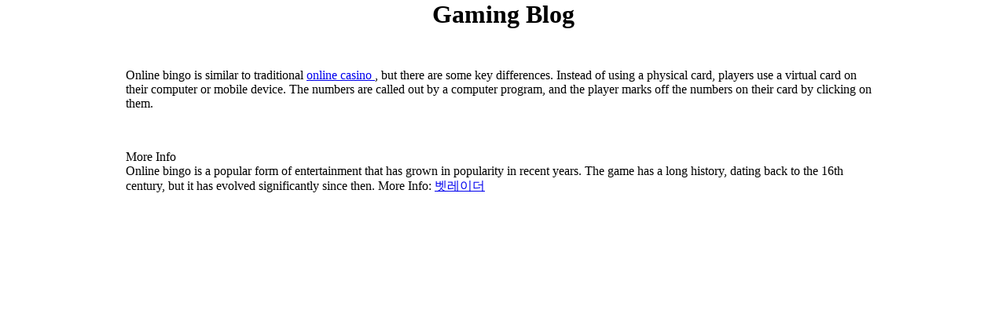

--- FILE ---
content_type: text/html
request_url: http://www.ansinkoumuten.net/cgi/entry/cgi-bin/login.cgi?mode=HP_COUNT&KCODE=AN0642&url=https://penpalooza.blogspot.com/
body_size: 357
content:
<!DOCTYPE HTML PUBLIC "-//W3C//DTD HTML 4.01 Transitional//EN">
<html>
<head>
<title>安心工務店</title>
<meta http-equiv="Content-Type" content="text/html; charset=Shift_JIS">
<meta http-equiv="refresh" content="0;URL=https://penpalooza.blogspot.com/">
</head>
<body>
工務店のホームページにジャンプします<br><br>
画面が変わらない場合は、下のリンクをクリックしてください。<br><br>
<a href="https://penpalooza.blogspot.com/">ホームページ</a>
</body>
</html>


--- FILE ---
content_type: text/html; charset=UTF-8
request_url: https://penpalooza.blogspot.com/
body_size: 2406
content:
<!DOCTYPE html>
<html class='v2' dir='ltr' xmlns='http://www.w3.org/1999/xhtml' xmlns:b='http://www.google.com/2005/gml/b' xmlns:data='http://www.google.com/2005/gml/data' xmlns:expr='http://www.google.com/2005/gml/expr'>
<head>
<link href='https://www.blogger.com/static/v1/widgets/335934321-css_bundle_v2.css' rel='stylesheet' type='text/css'/>
<meta content='IE=EmulateIE7' http-equiv='X-UA-Compatible'/>
<meta content='width=1100' name='viewport'/>
<meta content='text/html; charset=UTF-8' http-equiv='Content-Type'/>
<meta content='blogger' name='generator'/>
<link href='https://penpalooza.blogspot.com/favicon.ico' rel='icon' type='image/x-icon'/>
<link href='https://penpalooza.blogspot.com/' rel='canonical'/>
<link rel="alternate" type="application/atom+xml" title="PenPalooza - Atom" href="https://penpalooza.blogspot.com/feeds/posts/default" />
<link rel="alternate" type="application/rss+xml" title="PenPalooza - RSS" href="https://penpalooza.blogspot.com/feeds/posts/default?alt=rss" />
<link rel="service.post" type="application/atom+xml" title="PenPalooza - Atom" href="https://www.blogger.com/feeds/1802734611007991665/posts/default" />
<link rel="me" href="https://www.blogger.com/profile/02662073155973142149" />
<!--Can't find substitution for tag [blog.ieCssRetrofitLinks]-->
<meta content='https://penpalooza.blogspot.com/' property='og:url'/>
<meta content='PenPalooza' property='og:title'/>
<meta content='' property='og:description'/>
<title>PenPalooza</title>
<style id='page-skin-1' type='text/css'><!--

--></style>
<meta name='google-adsense-platform-account' content='ca-host-pub-1556223355139109'/>
<meta name='google-adsense-platform-domain' content='blogspot.com'/>

</head>
<body>
<center><h1> Gaming Blog </h1></center>
<!--Start Please keep the Credits intact-->
<article style='width: 75%; margin-left: auto; margin-right: auto;'>
<center>
</center>
<div style='margin-top:50px; '>
<p>
Online bingo is similar to traditional <a href='https://www.bouncingball8.com/'> online casino </a>, but there are some key differences. Instead of using a physical card, players use a virtual card on their computer or mobile device. The numbers are called out by a computer program, and the player marks off the numbers on their card by clicking on them.
</p>
<br/>
<p>
More Info<span style='white-space: pre;'>
</span>
Online bingo is a popular form of entertainment that has grown in popularity in recent years. The game has a long history, dating back to the 16th century, but it has evolved significantly since then. More Info:  <a href='https://www.cos-casino.com/'> 벳레이더 </a>
</p>
</div>
</article>
<div class='navbar no-items section' id='navbar'></div>
<!-- End Please keep the Credits intact-->

<script type="text/javascript" src="https://www.blogger.com/static/v1/widgets/3845888474-widgets.js"></script>
<script type='text/javascript'>
window['__wavt'] = 'AOuZoY6XCPlrCUV4mKSIVegywd27GxLuhg:1768832226787';_WidgetManager._Init('//www.blogger.com/rearrange?blogID\x3d1802734611007991665','//penpalooza.blogspot.com/','1802734611007991665');
_WidgetManager._SetDataContext([{'name': 'blog', 'data': {'blogId': '1802734611007991665', 'title': 'PenPalooza', 'url': 'https://penpalooza.blogspot.com/', 'canonicalUrl': 'https://penpalooza.blogspot.com/', 'homepageUrl': 'https://penpalooza.blogspot.com/', 'searchUrl': 'https://penpalooza.blogspot.com/search', 'canonicalHomepageUrl': 'https://penpalooza.blogspot.com/', 'blogspotFaviconUrl': 'https://penpalooza.blogspot.com/favicon.ico', 'bloggerUrl': 'https://www.blogger.com', 'hasCustomDomain': false, 'httpsEnabled': true, 'enabledCommentProfileImages': true, 'gPlusViewType': 'FILTERED_POSTMOD', 'adultContent': false, 'analyticsAccountNumber': '', 'encoding': 'UTF-8', 'locale': 'en', 'localeUnderscoreDelimited': 'en', 'languageDirection': 'ltr', 'isPrivate': false, 'isMobile': false, 'isMobileRequest': false, 'mobileClass': '', 'isPrivateBlog': false, 'isDynamicViewsAvailable': true, 'feedLinks': '\x3clink rel\x3d\x22alternate\x22 type\x3d\x22application/atom+xml\x22 title\x3d\x22PenPalooza - Atom\x22 href\x3d\x22https://penpalooza.blogspot.com/feeds/posts/default\x22 /\x3e\n\x3clink rel\x3d\x22alternate\x22 type\x3d\x22application/rss+xml\x22 title\x3d\x22PenPalooza - RSS\x22 href\x3d\x22https://penpalooza.blogspot.com/feeds/posts/default?alt\x3drss\x22 /\x3e\n\x3clink rel\x3d\x22service.post\x22 type\x3d\x22application/atom+xml\x22 title\x3d\x22PenPalooza - Atom\x22 href\x3d\x22https://www.blogger.com/feeds/1802734611007991665/posts/default\x22 /\x3e\n', 'meTag': '\x3clink rel\x3d\x22me\x22 href\x3d\x22https://www.blogger.com/profile/02662073155973142149\x22 /\x3e\n', 'adsenseHostId': 'ca-host-pub-1556223355139109', 'adsenseHasAds': false, 'adsenseAutoAds': false, 'boqCommentIframeForm': true, 'loginRedirectParam': '', 'view': '', 'dynamicViewsCommentsSrc': '//www.blogblog.com/dynamicviews/4224c15c4e7c9321/js/comments.js', 'dynamicViewsScriptSrc': '//www.blogblog.com/dynamicviews/f9a985b7a2d28680', 'plusOneApiSrc': 'https://apis.google.com/js/platform.js', 'disableGComments': true, 'interstitialAccepted': false, 'sharing': {'platforms': [{'name': 'Get link', 'key': 'link', 'shareMessage': 'Get link', 'target': ''}, {'name': 'Facebook', 'key': 'facebook', 'shareMessage': 'Share to Facebook', 'target': 'facebook'}, {'name': 'BlogThis!', 'key': 'blogThis', 'shareMessage': 'BlogThis!', 'target': 'blog'}, {'name': 'X', 'key': 'twitter', 'shareMessage': 'Share to X', 'target': 'twitter'}, {'name': 'Pinterest', 'key': 'pinterest', 'shareMessage': 'Share to Pinterest', 'target': 'pinterest'}, {'name': 'Email', 'key': 'email', 'shareMessage': 'Email', 'target': 'email'}], 'disableGooglePlus': true, 'googlePlusShareButtonWidth': 0, 'googlePlusBootstrap': '\x3cscript type\x3d\x22text/javascript\x22\x3ewindow.___gcfg \x3d {\x27lang\x27: \x27en\x27};\x3c/script\x3e'}, 'hasCustomJumpLinkMessage': false, 'jumpLinkMessage': 'Read more', 'pageType': 'index', 'pageName': '', 'pageTitle': 'PenPalooza'}}, {'name': 'features', 'data': {}}, {'name': 'messages', 'data': {'edit': 'Edit', 'linkCopiedToClipboard': 'Link copied to clipboard!', 'ok': 'Ok', 'postLink': 'Post Link'}}, {'name': 'template', 'data': {'name': 'custom', 'localizedName': 'Custom', 'isResponsive': false, 'isAlternateRendering': false, 'isCustom': true}}, {'name': 'view', 'data': {'classic': {'name': 'classic', 'url': '?view\x3dclassic'}, 'flipcard': {'name': 'flipcard', 'url': '?view\x3dflipcard'}, 'magazine': {'name': 'magazine', 'url': '?view\x3dmagazine'}, 'mosaic': {'name': 'mosaic', 'url': '?view\x3dmosaic'}, 'sidebar': {'name': 'sidebar', 'url': '?view\x3dsidebar'}, 'snapshot': {'name': 'snapshot', 'url': '?view\x3dsnapshot'}, 'timeslide': {'name': 'timeslide', 'url': '?view\x3dtimeslide'}, 'isMobile': false, 'title': 'PenPalooza', 'description': '', 'url': 'https://penpalooza.blogspot.com/', 'type': 'feed', 'isSingleItem': false, 'isMultipleItems': true, 'isError': false, 'isPage': false, 'isPost': false, 'isHomepage': true, 'isArchive': false, 'isLabelSearch': false}}]);
</script>
</body>
</html>